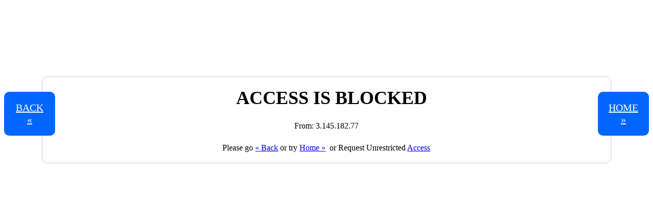

--- FILE ---
content_type: text/html; charset=utf-8
request_url: https://www.beachandbush.net.au/product/KELLY_3KG_BULK_ROCKY_RD_MILK
body_size: 1410
content:


<!DOCTYPE html>
<html xmlns="http://www.w3.org/1999/xhtml">
<head><title>
	Error
</title>
    <style type="text/css">
        section {
            display: block;
            position: relative;
            width: 100%;
            margin: 150px 0;
            text-align: center;
        }

        .positioned {
            display: block;
            width: 85%;
            margin: 0 auto;
            padding: 20px;
            border: 1px solid #CCCCCC;
        }

            .positioned h1 {
                margin: 0 0 0 20px;
                padding: 0;
                display: inline;
                font-size: 60px;
                text-transform: uppercase;
            }

            .positioned h1 {
                margin: 0 0 0 20px;
                padding: 0;
                display: inline;
                font-size: 36px;
                text-transform: uppercase;
            }

            .positioned p {
                margin: 25px 0 0 0;
                padding: 0;
                font-size: 16px;
            }

        a.go-back, a.go-home {
            display: block;
            position: absolute;
            top: 30px;
            width: 100px;
            padding: 20px 0;
            font-size: 20px;
            text-transform: uppercase;
            color: #FFFFFF;
            background-color: #0066FF;
        }

        a.go-back {
            left: 0;
        }

        a.go-home {
            right: 0;
        }


        .positioned, a.go-back, a.go-home {
            -moz-border-radius: 10px;
            -webkit-border-radius: 10px;
            -khtml-border-radius: 10px;
            border-radius: 10px;
        }

        p a {
            color: blue;
        }

            p a:visited {
                color: blue;
            }
    </style>
</head>
<body>
    <div class="wrapper row2">
        <div id="container" class="clear">
            <section class="clear">
                <a class="go-back" href="javascript:history.go(-1)">Back<br>
                    &laquo;</a>
                <div class="positioned">
                    
                    <h1>Access is Blocked</h1>
                    <p>From: 3.145.182.77</p>
                    <p>Please go <a href="javascript:history.go(-1)">&laquo; Back</a> or try <a href="/">Home &raquo;</a>&nbsp;<span id="eror"></span></p>

                    
                </div>
                <a class="go-home" href="/">Home<br />
                    &raquo;</a>
            </section>
        </div>
    </div>
    <script>

        setTimeout(() => {
            document.getElementById('eror').innerHTML = ' or Request Unrestricted <a href="javascript: error()">Access</a>';
            error = function () {

                let acn = prompt('Account Number (compulsory):');
                if (acn != '') {
                    fetch('https://www.beachandbush.net.au/errorreporting?ip=3.145.182.77&un=Anonymous&acn=' + encodeURIComponent(acn))
                        .then(response => {
                            if (!response.ok) {
                                console.error('Network response was not ok');
                            }
                            return '';
                        })
                        .then(data => { document.getElementById('eror').innerHTML = ''; })
                        .catch(error => console.error('Fetch error'));
                } else {
                    document.getElementById('eror').innerHTML = '';
                }
            }
        }
            , 2000);
    </script>
</body>
</html>
